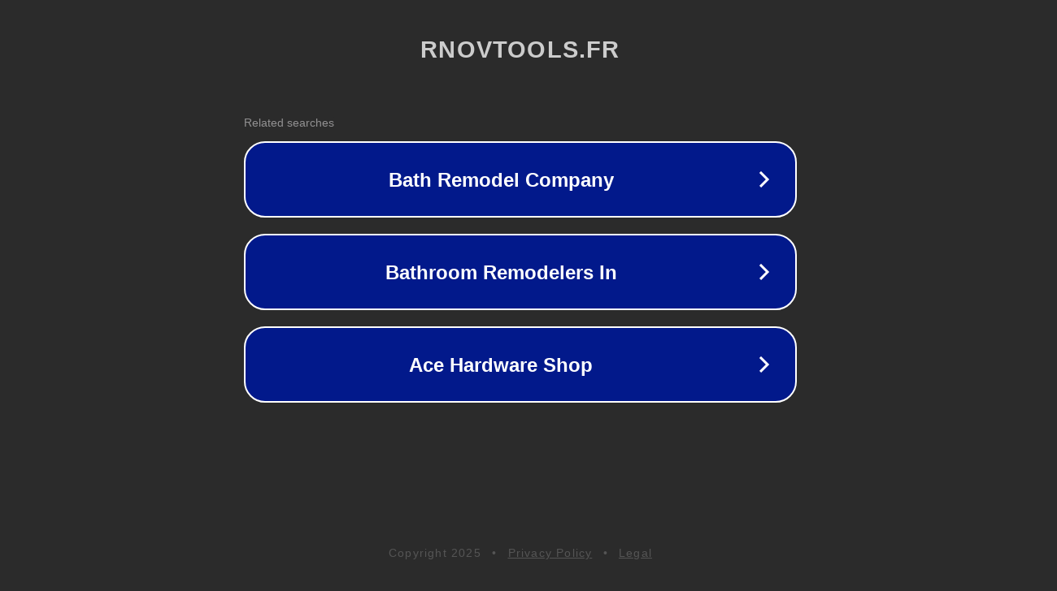

--- FILE ---
content_type: text/html; charset=utf-8
request_url: https://www.rnovtools.fr/pt/contacte-nos
body_size: 1070
content:
<!doctype html>
<html data-adblockkey="MFwwDQYJKoZIhvcNAQEBBQADSwAwSAJBANDrp2lz7AOmADaN8tA50LsWcjLFyQFcb/P2Txc58oYOeILb3vBw7J6f4pamkAQVSQuqYsKx3YzdUHCvbVZvFUsCAwEAAQ==_KGYFw2VqlEqrEIMasntTnbwQ81KqeNBKr65NgTZr0AKdOXIA0VMVN/mPmY1fqsiz+R9Jw1Bu/S5IOwAfrl6oAg==" lang="en" style="background: #2B2B2B;">
<head>
    <meta charset="utf-8">
    <meta name="viewport" content="width=device-width, initial-scale=1">
    <link rel="icon" href="[data-uri]">
    <link rel="preconnect" href="https://www.google.com" crossorigin>
</head>
<body>
<div id="target" style="opacity: 0"></div>
<script>window.park = "[base64]";</script>
<script src="/bAlNdVjVL.js"></script>
</body>
</html>
